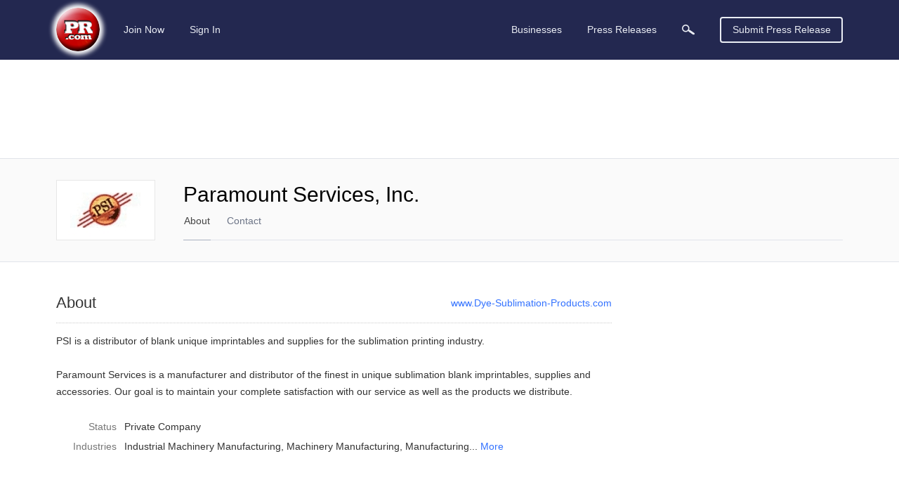

--- FILE ---
content_type: text/html; charset=utf-8
request_url: https://www.google.com/recaptcha/api2/aframe
body_size: 267
content:
<!DOCTYPE HTML><html><head><meta http-equiv="content-type" content="text/html; charset=UTF-8"></head><body><script nonce="OF8DYgAIaa5GCzkntOdNeA">/** Anti-fraud and anti-abuse applications only. See google.com/recaptcha */ try{var clients={'sodar':'https://pagead2.googlesyndication.com/pagead/sodar?'};window.addEventListener("message",function(a){try{if(a.source===window.parent){var b=JSON.parse(a.data);var c=clients[b['id']];if(c){var d=document.createElement('img');d.src=c+b['params']+'&rc='+(localStorage.getItem("rc::a")?sessionStorage.getItem("rc::b"):"");window.document.body.appendChild(d);sessionStorage.setItem("rc::e",parseInt(sessionStorage.getItem("rc::e")||0)+1);localStorage.setItem("rc::h",'1766495161723');}}}catch(b){}});window.parent.postMessage("_grecaptcha_ready", "*");}catch(b){}</script></body></html>